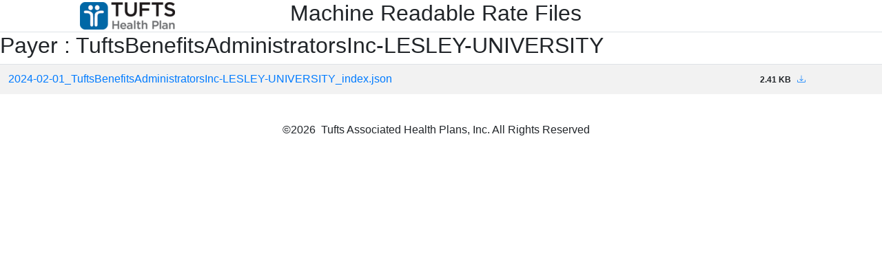

--- FILE ---
content_type: text/html
request_url: https://eusprdtransparencymrfp32.z13.web.core.windows.net/thp/TuftsBenefitsAdministratorsInc-LESLEY-UNIVERSITY.html
body_size: 1988
content:
<link rel="stylesheet" href="../bootstrap.min.css">
<link rel="stylesheet" href="../bootstrap-icons.css">
<meta charset="utf-8">
<title>TuftsBenefitsAdministratorsInc-LESLEY-UNIVERSITY</title>
<base href="/">
<meta name="viewport" content="width=device-width,initial-scale=1">
<link rel="icon" type="image/x-icon" href="favicon.ico">
<script type="application/javascript">


</script>
</head> 

<body>

  <header class="d-flex flex-wrap align-items-center justify-content-center  border-bottom">

    <!--<div  class="d-flex flex-column flex-md-row align-items-center pb-3 mb-4 border-bottom">-->

    <div class="d-flex align-items-center col-md-3 mb-2 mb-md-0 text-dark text-decoration-none"><img src="thp/logo.png"/></div>
    <div class="nav col-12 col-md-auto mb-2 justify-content-center mb-md-0"> <h2> Machine Readable Rate Files</h2></div>
    <div class="col-md-3 text-end">  </div>
    <!--</div>-->


</header>
<main>
			
				<H2>Payer : TuftsBenefitsAdministratorsInc-LESLEY-UNIVERSITY</H2></DIV></DIV><table  class='table table-striped'><tbody><tr><td><a href='https://eusprdtransparencymrfp32.blob.core.windows.net/thp/2024-02-01_TuftsBenefitsAdministratorsInc-LESLEY-UNIVERSITY_index.json'>2024-02-01_TuftsBenefitsAdministratorsInc-LESLEY-UNIVERSITY_index.json</a></td><td><span  class='badge badge-pill'>2.41 KB &nbsp;<a href='https://eusprdtransparencymrfp32.blob.core.windows.net/thp/2024-02-01_TuftsBenefitsAdministratorsInc-LESLEY-UNIVERSITY_index.json' target='_blank'> <span  class='bi-download'></span></a></td></tr></tbody></table>
		
  </main>
  <footer class="py-3 my-4">
    <p class="nav col-12 col-md-auto mb-2 justify-content-center mb-md-0" >© <span id="copyright"></span>&nbsp; Tufts Associated Health Plans, Inc. All Rights Reserved</p>

   
  </footer>
  </body>
  <script>
    const d = new Date();
    let year = d.getFullYear();
    document.getElementById("copyright").innerHTML = year;
    </script>
</html>